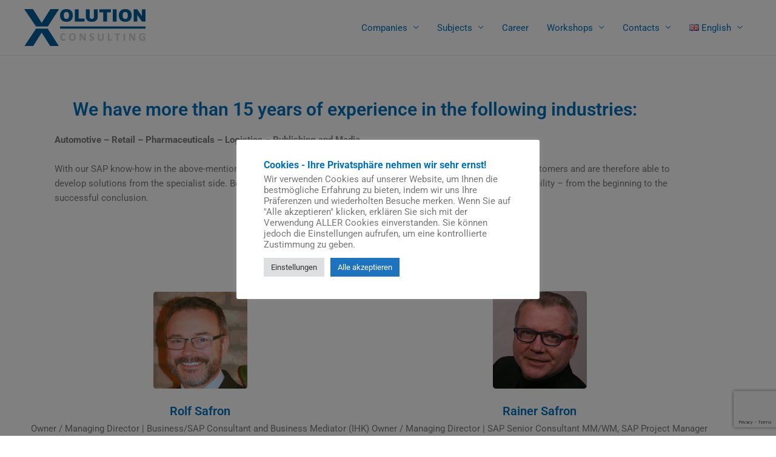

--- FILE ---
content_type: text/html; charset=utf-8
request_url: https://www.google.com/recaptcha/api2/anchor?ar=1&k=6LeJmNUbAAAAALhI01kHJ4fvBNjIQVCt6bAIwjKQ&co=aHR0cHM6Ly94b2xjb24uY29tOjQ0Mw..&hl=en&v=PoyoqOPhxBO7pBk68S4YbpHZ&size=invisible&anchor-ms=20000&execute-ms=30000&cb=d8s0yjzcp18v
body_size: 48847
content:
<!DOCTYPE HTML><html dir="ltr" lang="en"><head><meta http-equiv="Content-Type" content="text/html; charset=UTF-8">
<meta http-equiv="X-UA-Compatible" content="IE=edge">
<title>reCAPTCHA</title>
<style type="text/css">
/* cyrillic-ext */
@font-face {
  font-family: 'Roboto';
  font-style: normal;
  font-weight: 400;
  font-stretch: 100%;
  src: url(//fonts.gstatic.com/s/roboto/v48/KFO7CnqEu92Fr1ME7kSn66aGLdTylUAMa3GUBHMdazTgWw.woff2) format('woff2');
  unicode-range: U+0460-052F, U+1C80-1C8A, U+20B4, U+2DE0-2DFF, U+A640-A69F, U+FE2E-FE2F;
}
/* cyrillic */
@font-face {
  font-family: 'Roboto';
  font-style: normal;
  font-weight: 400;
  font-stretch: 100%;
  src: url(//fonts.gstatic.com/s/roboto/v48/KFO7CnqEu92Fr1ME7kSn66aGLdTylUAMa3iUBHMdazTgWw.woff2) format('woff2');
  unicode-range: U+0301, U+0400-045F, U+0490-0491, U+04B0-04B1, U+2116;
}
/* greek-ext */
@font-face {
  font-family: 'Roboto';
  font-style: normal;
  font-weight: 400;
  font-stretch: 100%;
  src: url(//fonts.gstatic.com/s/roboto/v48/KFO7CnqEu92Fr1ME7kSn66aGLdTylUAMa3CUBHMdazTgWw.woff2) format('woff2');
  unicode-range: U+1F00-1FFF;
}
/* greek */
@font-face {
  font-family: 'Roboto';
  font-style: normal;
  font-weight: 400;
  font-stretch: 100%;
  src: url(//fonts.gstatic.com/s/roboto/v48/KFO7CnqEu92Fr1ME7kSn66aGLdTylUAMa3-UBHMdazTgWw.woff2) format('woff2');
  unicode-range: U+0370-0377, U+037A-037F, U+0384-038A, U+038C, U+038E-03A1, U+03A3-03FF;
}
/* math */
@font-face {
  font-family: 'Roboto';
  font-style: normal;
  font-weight: 400;
  font-stretch: 100%;
  src: url(//fonts.gstatic.com/s/roboto/v48/KFO7CnqEu92Fr1ME7kSn66aGLdTylUAMawCUBHMdazTgWw.woff2) format('woff2');
  unicode-range: U+0302-0303, U+0305, U+0307-0308, U+0310, U+0312, U+0315, U+031A, U+0326-0327, U+032C, U+032F-0330, U+0332-0333, U+0338, U+033A, U+0346, U+034D, U+0391-03A1, U+03A3-03A9, U+03B1-03C9, U+03D1, U+03D5-03D6, U+03F0-03F1, U+03F4-03F5, U+2016-2017, U+2034-2038, U+203C, U+2040, U+2043, U+2047, U+2050, U+2057, U+205F, U+2070-2071, U+2074-208E, U+2090-209C, U+20D0-20DC, U+20E1, U+20E5-20EF, U+2100-2112, U+2114-2115, U+2117-2121, U+2123-214F, U+2190, U+2192, U+2194-21AE, U+21B0-21E5, U+21F1-21F2, U+21F4-2211, U+2213-2214, U+2216-22FF, U+2308-230B, U+2310, U+2319, U+231C-2321, U+2336-237A, U+237C, U+2395, U+239B-23B7, U+23D0, U+23DC-23E1, U+2474-2475, U+25AF, U+25B3, U+25B7, U+25BD, U+25C1, U+25CA, U+25CC, U+25FB, U+266D-266F, U+27C0-27FF, U+2900-2AFF, U+2B0E-2B11, U+2B30-2B4C, U+2BFE, U+3030, U+FF5B, U+FF5D, U+1D400-1D7FF, U+1EE00-1EEFF;
}
/* symbols */
@font-face {
  font-family: 'Roboto';
  font-style: normal;
  font-weight: 400;
  font-stretch: 100%;
  src: url(//fonts.gstatic.com/s/roboto/v48/KFO7CnqEu92Fr1ME7kSn66aGLdTylUAMaxKUBHMdazTgWw.woff2) format('woff2');
  unicode-range: U+0001-000C, U+000E-001F, U+007F-009F, U+20DD-20E0, U+20E2-20E4, U+2150-218F, U+2190, U+2192, U+2194-2199, U+21AF, U+21E6-21F0, U+21F3, U+2218-2219, U+2299, U+22C4-22C6, U+2300-243F, U+2440-244A, U+2460-24FF, U+25A0-27BF, U+2800-28FF, U+2921-2922, U+2981, U+29BF, U+29EB, U+2B00-2BFF, U+4DC0-4DFF, U+FFF9-FFFB, U+10140-1018E, U+10190-1019C, U+101A0, U+101D0-101FD, U+102E0-102FB, U+10E60-10E7E, U+1D2C0-1D2D3, U+1D2E0-1D37F, U+1F000-1F0FF, U+1F100-1F1AD, U+1F1E6-1F1FF, U+1F30D-1F30F, U+1F315, U+1F31C, U+1F31E, U+1F320-1F32C, U+1F336, U+1F378, U+1F37D, U+1F382, U+1F393-1F39F, U+1F3A7-1F3A8, U+1F3AC-1F3AF, U+1F3C2, U+1F3C4-1F3C6, U+1F3CA-1F3CE, U+1F3D4-1F3E0, U+1F3ED, U+1F3F1-1F3F3, U+1F3F5-1F3F7, U+1F408, U+1F415, U+1F41F, U+1F426, U+1F43F, U+1F441-1F442, U+1F444, U+1F446-1F449, U+1F44C-1F44E, U+1F453, U+1F46A, U+1F47D, U+1F4A3, U+1F4B0, U+1F4B3, U+1F4B9, U+1F4BB, U+1F4BF, U+1F4C8-1F4CB, U+1F4D6, U+1F4DA, U+1F4DF, U+1F4E3-1F4E6, U+1F4EA-1F4ED, U+1F4F7, U+1F4F9-1F4FB, U+1F4FD-1F4FE, U+1F503, U+1F507-1F50B, U+1F50D, U+1F512-1F513, U+1F53E-1F54A, U+1F54F-1F5FA, U+1F610, U+1F650-1F67F, U+1F687, U+1F68D, U+1F691, U+1F694, U+1F698, U+1F6AD, U+1F6B2, U+1F6B9-1F6BA, U+1F6BC, U+1F6C6-1F6CF, U+1F6D3-1F6D7, U+1F6E0-1F6EA, U+1F6F0-1F6F3, U+1F6F7-1F6FC, U+1F700-1F7FF, U+1F800-1F80B, U+1F810-1F847, U+1F850-1F859, U+1F860-1F887, U+1F890-1F8AD, U+1F8B0-1F8BB, U+1F8C0-1F8C1, U+1F900-1F90B, U+1F93B, U+1F946, U+1F984, U+1F996, U+1F9E9, U+1FA00-1FA6F, U+1FA70-1FA7C, U+1FA80-1FA89, U+1FA8F-1FAC6, U+1FACE-1FADC, U+1FADF-1FAE9, U+1FAF0-1FAF8, U+1FB00-1FBFF;
}
/* vietnamese */
@font-face {
  font-family: 'Roboto';
  font-style: normal;
  font-weight: 400;
  font-stretch: 100%;
  src: url(//fonts.gstatic.com/s/roboto/v48/KFO7CnqEu92Fr1ME7kSn66aGLdTylUAMa3OUBHMdazTgWw.woff2) format('woff2');
  unicode-range: U+0102-0103, U+0110-0111, U+0128-0129, U+0168-0169, U+01A0-01A1, U+01AF-01B0, U+0300-0301, U+0303-0304, U+0308-0309, U+0323, U+0329, U+1EA0-1EF9, U+20AB;
}
/* latin-ext */
@font-face {
  font-family: 'Roboto';
  font-style: normal;
  font-weight: 400;
  font-stretch: 100%;
  src: url(//fonts.gstatic.com/s/roboto/v48/KFO7CnqEu92Fr1ME7kSn66aGLdTylUAMa3KUBHMdazTgWw.woff2) format('woff2');
  unicode-range: U+0100-02BA, U+02BD-02C5, U+02C7-02CC, U+02CE-02D7, U+02DD-02FF, U+0304, U+0308, U+0329, U+1D00-1DBF, U+1E00-1E9F, U+1EF2-1EFF, U+2020, U+20A0-20AB, U+20AD-20C0, U+2113, U+2C60-2C7F, U+A720-A7FF;
}
/* latin */
@font-face {
  font-family: 'Roboto';
  font-style: normal;
  font-weight: 400;
  font-stretch: 100%;
  src: url(//fonts.gstatic.com/s/roboto/v48/KFO7CnqEu92Fr1ME7kSn66aGLdTylUAMa3yUBHMdazQ.woff2) format('woff2');
  unicode-range: U+0000-00FF, U+0131, U+0152-0153, U+02BB-02BC, U+02C6, U+02DA, U+02DC, U+0304, U+0308, U+0329, U+2000-206F, U+20AC, U+2122, U+2191, U+2193, U+2212, U+2215, U+FEFF, U+FFFD;
}
/* cyrillic-ext */
@font-face {
  font-family: 'Roboto';
  font-style: normal;
  font-weight: 500;
  font-stretch: 100%;
  src: url(//fonts.gstatic.com/s/roboto/v48/KFO7CnqEu92Fr1ME7kSn66aGLdTylUAMa3GUBHMdazTgWw.woff2) format('woff2');
  unicode-range: U+0460-052F, U+1C80-1C8A, U+20B4, U+2DE0-2DFF, U+A640-A69F, U+FE2E-FE2F;
}
/* cyrillic */
@font-face {
  font-family: 'Roboto';
  font-style: normal;
  font-weight: 500;
  font-stretch: 100%;
  src: url(//fonts.gstatic.com/s/roboto/v48/KFO7CnqEu92Fr1ME7kSn66aGLdTylUAMa3iUBHMdazTgWw.woff2) format('woff2');
  unicode-range: U+0301, U+0400-045F, U+0490-0491, U+04B0-04B1, U+2116;
}
/* greek-ext */
@font-face {
  font-family: 'Roboto';
  font-style: normal;
  font-weight: 500;
  font-stretch: 100%;
  src: url(//fonts.gstatic.com/s/roboto/v48/KFO7CnqEu92Fr1ME7kSn66aGLdTylUAMa3CUBHMdazTgWw.woff2) format('woff2');
  unicode-range: U+1F00-1FFF;
}
/* greek */
@font-face {
  font-family: 'Roboto';
  font-style: normal;
  font-weight: 500;
  font-stretch: 100%;
  src: url(//fonts.gstatic.com/s/roboto/v48/KFO7CnqEu92Fr1ME7kSn66aGLdTylUAMa3-UBHMdazTgWw.woff2) format('woff2');
  unicode-range: U+0370-0377, U+037A-037F, U+0384-038A, U+038C, U+038E-03A1, U+03A3-03FF;
}
/* math */
@font-face {
  font-family: 'Roboto';
  font-style: normal;
  font-weight: 500;
  font-stretch: 100%;
  src: url(//fonts.gstatic.com/s/roboto/v48/KFO7CnqEu92Fr1ME7kSn66aGLdTylUAMawCUBHMdazTgWw.woff2) format('woff2');
  unicode-range: U+0302-0303, U+0305, U+0307-0308, U+0310, U+0312, U+0315, U+031A, U+0326-0327, U+032C, U+032F-0330, U+0332-0333, U+0338, U+033A, U+0346, U+034D, U+0391-03A1, U+03A3-03A9, U+03B1-03C9, U+03D1, U+03D5-03D6, U+03F0-03F1, U+03F4-03F5, U+2016-2017, U+2034-2038, U+203C, U+2040, U+2043, U+2047, U+2050, U+2057, U+205F, U+2070-2071, U+2074-208E, U+2090-209C, U+20D0-20DC, U+20E1, U+20E5-20EF, U+2100-2112, U+2114-2115, U+2117-2121, U+2123-214F, U+2190, U+2192, U+2194-21AE, U+21B0-21E5, U+21F1-21F2, U+21F4-2211, U+2213-2214, U+2216-22FF, U+2308-230B, U+2310, U+2319, U+231C-2321, U+2336-237A, U+237C, U+2395, U+239B-23B7, U+23D0, U+23DC-23E1, U+2474-2475, U+25AF, U+25B3, U+25B7, U+25BD, U+25C1, U+25CA, U+25CC, U+25FB, U+266D-266F, U+27C0-27FF, U+2900-2AFF, U+2B0E-2B11, U+2B30-2B4C, U+2BFE, U+3030, U+FF5B, U+FF5D, U+1D400-1D7FF, U+1EE00-1EEFF;
}
/* symbols */
@font-face {
  font-family: 'Roboto';
  font-style: normal;
  font-weight: 500;
  font-stretch: 100%;
  src: url(//fonts.gstatic.com/s/roboto/v48/KFO7CnqEu92Fr1ME7kSn66aGLdTylUAMaxKUBHMdazTgWw.woff2) format('woff2');
  unicode-range: U+0001-000C, U+000E-001F, U+007F-009F, U+20DD-20E0, U+20E2-20E4, U+2150-218F, U+2190, U+2192, U+2194-2199, U+21AF, U+21E6-21F0, U+21F3, U+2218-2219, U+2299, U+22C4-22C6, U+2300-243F, U+2440-244A, U+2460-24FF, U+25A0-27BF, U+2800-28FF, U+2921-2922, U+2981, U+29BF, U+29EB, U+2B00-2BFF, U+4DC0-4DFF, U+FFF9-FFFB, U+10140-1018E, U+10190-1019C, U+101A0, U+101D0-101FD, U+102E0-102FB, U+10E60-10E7E, U+1D2C0-1D2D3, U+1D2E0-1D37F, U+1F000-1F0FF, U+1F100-1F1AD, U+1F1E6-1F1FF, U+1F30D-1F30F, U+1F315, U+1F31C, U+1F31E, U+1F320-1F32C, U+1F336, U+1F378, U+1F37D, U+1F382, U+1F393-1F39F, U+1F3A7-1F3A8, U+1F3AC-1F3AF, U+1F3C2, U+1F3C4-1F3C6, U+1F3CA-1F3CE, U+1F3D4-1F3E0, U+1F3ED, U+1F3F1-1F3F3, U+1F3F5-1F3F7, U+1F408, U+1F415, U+1F41F, U+1F426, U+1F43F, U+1F441-1F442, U+1F444, U+1F446-1F449, U+1F44C-1F44E, U+1F453, U+1F46A, U+1F47D, U+1F4A3, U+1F4B0, U+1F4B3, U+1F4B9, U+1F4BB, U+1F4BF, U+1F4C8-1F4CB, U+1F4D6, U+1F4DA, U+1F4DF, U+1F4E3-1F4E6, U+1F4EA-1F4ED, U+1F4F7, U+1F4F9-1F4FB, U+1F4FD-1F4FE, U+1F503, U+1F507-1F50B, U+1F50D, U+1F512-1F513, U+1F53E-1F54A, U+1F54F-1F5FA, U+1F610, U+1F650-1F67F, U+1F687, U+1F68D, U+1F691, U+1F694, U+1F698, U+1F6AD, U+1F6B2, U+1F6B9-1F6BA, U+1F6BC, U+1F6C6-1F6CF, U+1F6D3-1F6D7, U+1F6E0-1F6EA, U+1F6F0-1F6F3, U+1F6F7-1F6FC, U+1F700-1F7FF, U+1F800-1F80B, U+1F810-1F847, U+1F850-1F859, U+1F860-1F887, U+1F890-1F8AD, U+1F8B0-1F8BB, U+1F8C0-1F8C1, U+1F900-1F90B, U+1F93B, U+1F946, U+1F984, U+1F996, U+1F9E9, U+1FA00-1FA6F, U+1FA70-1FA7C, U+1FA80-1FA89, U+1FA8F-1FAC6, U+1FACE-1FADC, U+1FADF-1FAE9, U+1FAF0-1FAF8, U+1FB00-1FBFF;
}
/* vietnamese */
@font-face {
  font-family: 'Roboto';
  font-style: normal;
  font-weight: 500;
  font-stretch: 100%;
  src: url(//fonts.gstatic.com/s/roboto/v48/KFO7CnqEu92Fr1ME7kSn66aGLdTylUAMa3OUBHMdazTgWw.woff2) format('woff2');
  unicode-range: U+0102-0103, U+0110-0111, U+0128-0129, U+0168-0169, U+01A0-01A1, U+01AF-01B0, U+0300-0301, U+0303-0304, U+0308-0309, U+0323, U+0329, U+1EA0-1EF9, U+20AB;
}
/* latin-ext */
@font-face {
  font-family: 'Roboto';
  font-style: normal;
  font-weight: 500;
  font-stretch: 100%;
  src: url(//fonts.gstatic.com/s/roboto/v48/KFO7CnqEu92Fr1ME7kSn66aGLdTylUAMa3KUBHMdazTgWw.woff2) format('woff2');
  unicode-range: U+0100-02BA, U+02BD-02C5, U+02C7-02CC, U+02CE-02D7, U+02DD-02FF, U+0304, U+0308, U+0329, U+1D00-1DBF, U+1E00-1E9F, U+1EF2-1EFF, U+2020, U+20A0-20AB, U+20AD-20C0, U+2113, U+2C60-2C7F, U+A720-A7FF;
}
/* latin */
@font-face {
  font-family: 'Roboto';
  font-style: normal;
  font-weight: 500;
  font-stretch: 100%;
  src: url(//fonts.gstatic.com/s/roboto/v48/KFO7CnqEu92Fr1ME7kSn66aGLdTylUAMa3yUBHMdazQ.woff2) format('woff2');
  unicode-range: U+0000-00FF, U+0131, U+0152-0153, U+02BB-02BC, U+02C6, U+02DA, U+02DC, U+0304, U+0308, U+0329, U+2000-206F, U+20AC, U+2122, U+2191, U+2193, U+2212, U+2215, U+FEFF, U+FFFD;
}
/* cyrillic-ext */
@font-face {
  font-family: 'Roboto';
  font-style: normal;
  font-weight: 900;
  font-stretch: 100%;
  src: url(//fonts.gstatic.com/s/roboto/v48/KFO7CnqEu92Fr1ME7kSn66aGLdTylUAMa3GUBHMdazTgWw.woff2) format('woff2');
  unicode-range: U+0460-052F, U+1C80-1C8A, U+20B4, U+2DE0-2DFF, U+A640-A69F, U+FE2E-FE2F;
}
/* cyrillic */
@font-face {
  font-family: 'Roboto';
  font-style: normal;
  font-weight: 900;
  font-stretch: 100%;
  src: url(//fonts.gstatic.com/s/roboto/v48/KFO7CnqEu92Fr1ME7kSn66aGLdTylUAMa3iUBHMdazTgWw.woff2) format('woff2');
  unicode-range: U+0301, U+0400-045F, U+0490-0491, U+04B0-04B1, U+2116;
}
/* greek-ext */
@font-face {
  font-family: 'Roboto';
  font-style: normal;
  font-weight: 900;
  font-stretch: 100%;
  src: url(//fonts.gstatic.com/s/roboto/v48/KFO7CnqEu92Fr1ME7kSn66aGLdTylUAMa3CUBHMdazTgWw.woff2) format('woff2');
  unicode-range: U+1F00-1FFF;
}
/* greek */
@font-face {
  font-family: 'Roboto';
  font-style: normal;
  font-weight: 900;
  font-stretch: 100%;
  src: url(//fonts.gstatic.com/s/roboto/v48/KFO7CnqEu92Fr1ME7kSn66aGLdTylUAMa3-UBHMdazTgWw.woff2) format('woff2');
  unicode-range: U+0370-0377, U+037A-037F, U+0384-038A, U+038C, U+038E-03A1, U+03A3-03FF;
}
/* math */
@font-face {
  font-family: 'Roboto';
  font-style: normal;
  font-weight: 900;
  font-stretch: 100%;
  src: url(//fonts.gstatic.com/s/roboto/v48/KFO7CnqEu92Fr1ME7kSn66aGLdTylUAMawCUBHMdazTgWw.woff2) format('woff2');
  unicode-range: U+0302-0303, U+0305, U+0307-0308, U+0310, U+0312, U+0315, U+031A, U+0326-0327, U+032C, U+032F-0330, U+0332-0333, U+0338, U+033A, U+0346, U+034D, U+0391-03A1, U+03A3-03A9, U+03B1-03C9, U+03D1, U+03D5-03D6, U+03F0-03F1, U+03F4-03F5, U+2016-2017, U+2034-2038, U+203C, U+2040, U+2043, U+2047, U+2050, U+2057, U+205F, U+2070-2071, U+2074-208E, U+2090-209C, U+20D0-20DC, U+20E1, U+20E5-20EF, U+2100-2112, U+2114-2115, U+2117-2121, U+2123-214F, U+2190, U+2192, U+2194-21AE, U+21B0-21E5, U+21F1-21F2, U+21F4-2211, U+2213-2214, U+2216-22FF, U+2308-230B, U+2310, U+2319, U+231C-2321, U+2336-237A, U+237C, U+2395, U+239B-23B7, U+23D0, U+23DC-23E1, U+2474-2475, U+25AF, U+25B3, U+25B7, U+25BD, U+25C1, U+25CA, U+25CC, U+25FB, U+266D-266F, U+27C0-27FF, U+2900-2AFF, U+2B0E-2B11, U+2B30-2B4C, U+2BFE, U+3030, U+FF5B, U+FF5D, U+1D400-1D7FF, U+1EE00-1EEFF;
}
/* symbols */
@font-face {
  font-family: 'Roboto';
  font-style: normal;
  font-weight: 900;
  font-stretch: 100%;
  src: url(//fonts.gstatic.com/s/roboto/v48/KFO7CnqEu92Fr1ME7kSn66aGLdTylUAMaxKUBHMdazTgWw.woff2) format('woff2');
  unicode-range: U+0001-000C, U+000E-001F, U+007F-009F, U+20DD-20E0, U+20E2-20E4, U+2150-218F, U+2190, U+2192, U+2194-2199, U+21AF, U+21E6-21F0, U+21F3, U+2218-2219, U+2299, U+22C4-22C6, U+2300-243F, U+2440-244A, U+2460-24FF, U+25A0-27BF, U+2800-28FF, U+2921-2922, U+2981, U+29BF, U+29EB, U+2B00-2BFF, U+4DC0-4DFF, U+FFF9-FFFB, U+10140-1018E, U+10190-1019C, U+101A0, U+101D0-101FD, U+102E0-102FB, U+10E60-10E7E, U+1D2C0-1D2D3, U+1D2E0-1D37F, U+1F000-1F0FF, U+1F100-1F1AD, U+1F1E6-1F1FF, U+1F30D-1F30F, U+1F315, U+1F31C, U+1F31E, U+1F320-1F32C, U+1F336, U+1F378, U+1F37D, U+1F382, U+1F393-1F39F, U+1F3A7-1F3A8, U+1F3AC-1F3AF, U+1F3C2, U+1F3C4-1F3C6, U+1F3CA-1F3CE, U+1F3D4-1F3E0, U+1F3ED, U+1F3F1-1F3F3, U+1F3F5-1F3F7, U+1F408, U+1F415, U+1F41F, U+1F426, U+1F43F, U+1F441-1F442, U+1F444, U+1F446-1F449, U+1F44C-1F44E, U+1F453, U+1F46A, U+1F47D, U+1F4A3, U+1F4B0, U+1F4B3, U+1F4B9, U+1F4BB, U+1F4BF, U+1F4C8-1F4CB, U+1F4D6, U+1F4DA, U+1F4DF, U+1F4E3-1F4E6, U+1F4EA-1F4ED, U+1F4F7, U+1F4F9-1F4FB, U+1F4FD-1F4FE, U+1F503, U+1F507-1F50B, U+1F50D, U+1F512-1F513, U+1F53E-1F54A, U+1F54F-1F5FA, U+1F610, U+1F650-1F67F, U+1F687, U+1F68D, U+1F691, U+1F694, U+1F698, U+1F6AD, U+1F6B2, U+1F6B9-1F6BA, U+1F6BC, U+1F6C6-1F6CF, U+1F6D3-1F6D7, U+1F6E0-1F6EA, U+1F6F0-1F6F3, U+1F6F7-1F6FC, U+1F700-1F7FF, U+1F800-1F80B, U+1F810-1F847, U+1F850-1F859, U+1F860-1F887, U+1F890-1F8AD, U+1F8B0-1F8BB, U+1F8C0-1F8C1, U+1F900-1F90B, U+1F93B, U+1F946, U+1F984, U+1F996, U+1F9E9, U+1FA00-1FA6F, U+1FA70-1FA7C, U+1FA80-1FA89, U+1FA8F-1FAC6, U+1FACE-1FADC, U+1FADF-1FAE9, U+1FAF0-1FAF8, U+1FB00-1FBFF;
}
/* vietnamese */
@font-face {
  font-family: 'Roboto';
  font-style: normal;
  font-weight: 900;
  font-stretch: 100%;
  src: url(//fonts.gstatic.com/s/roboto/v48/KFO7CnqEu92Fr1ME7kSn66aGLdTylUAMa3OUBHMdazTgWw.woff2) format('woff2');
  unicode-range: U+0102-0103, U+0110-0111, U+0128-0129, U+0168-0169, U+01A0-01A1, U+01AF-01B0, U+0300-0301, U+0303-0304, U+0308-0309, U+0323, U+0329, U+1EA0-1EF9, U+20AB;
}
/* latin-ext */
@font-face {
  font-family: 'Roboto';
  font-style: normal;
  font-weight: 900;
  font-stretch: 100%;
  src: url(//fonts.gstatic.com/s/roboto/v48/KFO7CnqEu92Fr1ME7kSn66aGLdTylUAMa3KUBHMdazTgWw.woff2) format('woff2');
  unicode-range: U+0100-02BA, U+02BD-02C5, U+02C7-02CC, U+02CE-02D7, U+02DD-02FF, U+0304, U+0308, U+0329, U+1D00-1DBF, U+1E00-1E9F, U+1EF2-1EFF, U+2020, U+20A0-20AB, U+20AD-20C0, U+2113, U+2C60-2C7F, U+A720-A7FF;
}
/* latin */
@font-face {
  font-family: 'Roboto';
  font-style: normal;
  font-weight: 900;
  font-stretch: 100%;
  src: url(//fonts.gstatic.com/s/roboto/v48/KFO7CnqEu92Fr1ME7kSn66aGLdTylUAMa3yUBHMdazQ.woff2) format('woff2');
  unicode-range: U+0000-00FF, U+0131, U+0152-0153, U+02BB-02BC, U+02C6, U+02DA, U+02DC, U+0304, U+0308, U+0329, U+2000-206F, U+20AC, U+2122, U+2191, U+2193, U+2212, U+2215, U+FEFF, U+FFFD;
}

</style>
<link rel="stylesheet" type="text/css" href="https://www.gstatic.com/recaptcha/releases/PoyoqOPhxBO7pBk68S4YbpHZ/styles__ltr.css">
<script nonce="UDhoyDxzvxdjBg1fOMn04w" type="text/javascript">window['__recaptcha_api'] = 'https://www.google.com/recaptcha/api2/';</script>
<script type="text/javascript" src="https://www.gstatic.com/recaptcha/releases/PoyoqOPhxBO7pBk68S4YbpHZ/recaptcha__en.js" nonce="UDhoyDxzvxdjBg1fOMn04w">
      
    </script></head>
<body><div id="rc-anchor-alert" class="rc-anchor-alert"></div>
<input type="hidden" id="recaptcha-token" value="[base64]">
<script type="text/javascript" nonce="UDhoyDxzvxdjBg1fOMn04w">
      recaptcha.anchor.Main.init("[\x22ainput\x22,[\x22bgdata\x22,\x22\x22,\[base64]/[base64]/[base64]/KE4oMTI0LHYsdi5HKSxMWihsLHYpKTpOKDEyNCx2LGwpLFYpLHYpLFQpKSxGKDE3MSx2KX0scjc9ZnVuY3Rpb24obCl7cmV0dXJuIGx9LEM9ZnVuY3Rpb24obCxWLHYpe04odixsLFYpLFZbYWtdPTI3OTZ9LG49ZnVuY3Rpb24obCxWKXtWLlg9KChWLlg/[base64]/[base64]/[base64]/[base64]/[base64]/[base64]/[base64]/[base64]/[base64]/[base64]/[base64]\\u003d\x22,\[base64]\\u003d\\u003d\x22,\[base64]/wq92wqPCs8KlMSzCvcKJwptBwqsFw6rChHs8w6sRXhUsw5LCuHk3L2s/w6HDk249e0fDscOCVxbDjsOOwpAYw59bYMO1Wi1ZbsO3N0dzw4hCwqQiw5rDscO0wpIcJztWwotUK8OGwqDCtn1uchpQw6QoI2rCuMKfwpVawqQ6wo/Do8K+w7UbwopNwqLDqMKew7HCllvDo8KrUQV1DmBFwpZQwpxCQ8ODw57DjEUMCzjDhsKFwppDwqwgTsKYw7tjQXDCgw1fwqkzwp7Coi/DhisEw7nDv3nClxXCucOQw5QaKQknw7N9OcKYf8KZw6PCuVDCoxnCrSHDjsO8w6nDj8KKdsOgC8Ovw6pKwoMGGV5Je8OKNcOJwosddHp8PmghesKlD3dkXSzDo8KTwo0AwroaBRvDosOadMO6IMK5w6rDiMKrDCRKw4DCqwdlwrlfA8KjQMKwwo/[base64]/Mn0AGcO4I8KLHj7Dkw3CmhYGw5LCnHB1w7HDiQ5Ww7HDlBoeRQY5NkbCksKUPCtpfsKzfhQOwqxWMSIffE1xKnsmw6fDlcKdwprDpVTDrxpjwp4rw4jCq27ChcObw6o4KDAcKsOTw5vDjHdBw4PCu8KmYk/DisOFNcKWwqcCwrHDvGoLZysmLlPCiUxHNsONwoMvw7howoxZwqrCrMOLw4x2SF0cNcK+w4JxccKaccOxDgbDtnU8w43ClVTDlMKrWmDDhcO5wo7CpWAhwprCt8KnT8OywpvDglAIJSHCoMKFw6/CrcKqNiR9eRoNR8K3wrjCkMKcw6LCk3TDrDXDisKhw73DpVhRUcKsa8OaVE9fcsOBwrgywrk/UnnDg8OQVjJ0AMKmwrDCoBh/w7lbGmEzeXTCrGzCtcKgwpHDgsOCJSTDs8KCw43DgsKZHA0VBG/CjcOnV0TCoiEZwpFMw6xaPF/DlMOGw6x0H0FJCMKbw65BF8K3w55RLURQLw7ChnwEVcOXwptXwpbDvnfCg8OlwrNMYMKDUV5ZI2wSwqfCs8OzBsKbw4HDrhJ5bjfCokcOwrVewq/CtV1reC1Hwr3Chx4aUFIeHMO3DcOgwo1qw7jDrjDDiFBVw53DrB0Sw6HCmCoLNcOywpF8w57DhsOQw7TCv8K6A8OCw7/Dp08fw7N9w7hZLcKCGcK1wpgSYMOvw58Twoo7Y8KQw6AQLwfDpcOOwr0Pw7QHb8KrCsOHwrLCscO2ZyVCRAHCqFPCkR7DpMKLbsO9wrzCmsO3ISZeMBDClyomLhJGIcODwogZwpwBZ1UVA8OKwq8We8OcwqEzSsOIw7EPw4/CoRnCoBpSHcKJwo3CvcKtwpfDvMOpw7HDh8Kiw7LCqsK2w6pOw6NDAMO+XMKIw4UYw7PDojtrAmcsBsOJJRdwTcKjERnDhT9/XHoEwrvCs8OYwq/CmMKVYMO3RMKue2JMw6p5wqnDm108esKcZVzDhCjCv8KsPV3Dv8KKKMKOTQBCbMOeI8OVZVnDmSs/[base64]/DjFU/[base64]/CosKmw7kMwodQEAFBw7nCqcKpw6TDhsKYw6bCpi4JJsOJEifDkCRWw6nCp8OtdMOSwpHDqQbDp8KfwopTO8KDwoXDhMOLRRo+RcKEw4XCvFE7T2lCw6nDocKUw6Y9eR7CkcK/[base64]/DlweBT8sw7xtdy/Crk5JK1ZvBMKBfAvCmcOkwp/[base64]/CpMKsBnHClGMDfMODCsOEKMKAaMOcwpFWwp3CjB4SekPChWLDulfCu2MMecKJw55MIcOWP1xVw43CusKIZnsWQcOjCsOewpTChi7Dlxs3CiAhwrfChWPDg0DDu1xmAxduw6rCqHHDs8O8w7I/w45nQ0Mpw6k4KD55OMOIwo4iw60gwrBowqbCpsOIw47DrjnCozvDrMK5N1lbQFTCoMO+wpnCsWbDsyV+UAjDt8KoZcOiw5M/ZcKiw4zCs8KfCMK3bcOCwrcow5hJw4lpwoXChGHCtHk/SMOVw717w4MXMF98woI+wonDk8Kuw7fDrWBcZMKew6XCinMJwr7DvcOwEcO/[base64]/wpnDpgHCtsKfw6TDpkk3UlZqD8Kcwo8pFcKGwoLDmcK4woXDsgYlwpJRYUdWNcOcw4jCikAyesKNwoPCiV9tOGzCkHQ2V8OlE8KAUhrDosOCR8K7wo42wpbDkxvDpyd0FVxLC3nDi8O+TkfDm8KyX8KhcHUYM8KVw4QyWcKYw4EbwqDCvDXDmsKvQ03Cjj/[base64]/CvcOzw4nDhcKePivCv8O+aMKZwp3Doh3DjMK/asKXHUR/SjwjL8Kpw7TCrE/ChcOUDsOyw6TCrQPCicO6wpc5woQxwqhKCcKxN3/DosO2w5fDksKZw75YwqoVCy3DtGREbMKUwrDCn0PCn8OfVcOSQcK3w7tAw6XDkTnDmndibsKjHMODERMsPsKcUsKlwoUBG8KOU3jDp8OAw4bDhMKWNmzDsGJTRMKFcgTDm8KSw6tfw4ZzFRs/a8KCPMKdw5/CrcOuw4PCs8OywovDknnDqMK/wqJXMjrCj23CmMK1b8KMw5nClV5kw7PDvhYMwrXDvV3DmAU5WcOowo0Zw7Jzw7bCkcOOw7zCvl5/XyDDiMOGSkxQdsKrw5I5HUHCicOdwqLCgjlKw7cUQ0IRwrIqw6DCu8KkwqkZwpbCo8OnwrFJwqgWw7ZnB1vDrQhNLgBPw64MRX1eXsK1wqXDmFRwLlc1wqvDisKrHx4iMnMrwp7DkcKLw4TCg8O6wohVw4/Dg8ONw410a8KFw5HDrMKIwqjCjQ1mw4bCnsOeV8OKFcKhw7DDo8OyXsOvShIJGBXDtgIow4o4worDoWPDu3HClcOKw5TDrg/Dh8OJainDnzlgwrQNG8OIJlrDlRjCiExQA8O2UmXCnkoqwpPCg1gLwoLCklDDtQhqwqhRLTg/w4BHwr9+fT/[base64]/[base64]/OHMzwoLCnlFQbMOOw7xIw6pRw797RcOyw7rDvsKPw7Icd8KyLWfCjAvCsMOHwqDDhnfCoVTDs8KBwrfCpBHDtAnDsinDlMKUwpjCrcOLJsKdw5kCYMOQYMK/R8OiJcKhwp00w7QRw6TDssKYwqZbLsKow6PDnjtXYsKIw5s+wogtwoI7w4hgQsKnDMO7Q8ORKBI4Qh59PArDowXDkcKlVcONwot0RionA8OEwqvDoh7Dr0dTIsKfw6rCg8Oxw7PDn8KpLMOqw7/DvQfCgcK7wqDDsGdSFMKAwooxw4Qbwq4XwqMuwrVywphDBlxBEMKlb8Knw4JrScKMwqHDlMK6w6XDucKWGMKsBjXDvMOYcw5CB8OUVxbDgcO6asO5JCRHVcO7Q3BWwqHDpQJ7UsK/w4dxw6XCgMKkw7vCusKSw6fCiCfCq2PChMK5HSBDWwIiw4vCv2/DlU/[base64]/CnGZywpYnScOxBMKKw5rDqzsfwqDCncOLY8Kmwoxyw6dnwqTCpDkLAHnCpT3Dr8KJwrvCv3LDlCkURzR4IcKowqUxw57Dm8Kdw6jDt3XCvVQTw5EWJMKPw7/DscO0w6XCkDRpw4EGE8ONwqHCt8K+LmYCwp0uCMO3WsKmw74IXSXDvmpKw6/DhsKOJmVTb2vCkcOMPcORworDpsKiOcKYw6IbNMO1WT3DtljDqcKOQ8O0wo3DhsKww49gUgFQwrpyLBjDtMOZw5tZCC/DuzfCssKswoFlQWsow47CtyMLwoMiCSLDjMKPw6PCsGlhw7BjwpvCgjjDswd4w4HDhTbCm8KTw70DUMKJwqDDikTCjWHDj8Krwr0qV10Ww5McwrARXsONPMO6woTCgC/CiUfCvMKPSSp1VcK0wpXCucOkwpzDtcK2DB4xaifDgQnDgsK8c3EiW8KNWsOgw5HDnMOWbcKVw5ZVPcKww7xjSMO5w7nDiFolwpXDjsOBfsOZw54awrZWw6/CpcOOUsOIwqR6w7bDocO+BX/DiFNUw7zCtcOeAA/CtD3DosKiWcOrPijDpsKKLcO1AxFUwoRiCsKBV2Y8wos/LzxWwpwRwo5QNMKOHcOrw7BHXkPDlmLCpT83wpDDqMKMwq0MY8KSw7fDtADDrQXCtmVHOsKBw6TDpDPCqMOvYcKJBsK8wrUTwpZXBUx5Mk/[base64]/DmWrCsMKfwoU3wr3Dvz5AQCcXXcObwrQXwqLCtcKjesOpwprCosKbwp/ClsOXNw4lI8OWIsKmdj4oIW3Cg3RewrItd2nCgMKEF8O2DcKNwqYFwrXCuhtRw4fCr8K9ZsO6CBPDisKgwqNafw/CnMKAbkBXwooAUcOBw5lkwpPDmAvCpFfCjBXDo8K1JMKHwpnCsxbDkMKOw6/DgVhYasKAAMK/[base64]/[base64]/CrcOOwo4UQMOfw47CqcOrwpp3MXXDhm9KHVhHKcOULnF+eFvDqMOvZSImXkFhw6PCj8OJwo3CjcOjcF0XO8KOwop7wrkbw57DsMKDOhbDiEV6RcOhXT/Cg8KlLxnDo8OYBcKzw7pJwoPDlg7DuVrCpgbCklPCtmvDncKCOCYmw60rwrMeIsKZNsKUMX4JPDjCmmLDlBvCkyvDuXDDksO0wq9RwoTDvcOvLH/[base64]/DnxJ/Jz8jwqHCmCnDlMK+w5HDpcOLw41fIQrCjcK6w7kyXBvDssOyUg1Kw5NbJ0ZFacO8w4bDlsOUw69kw4ZwHi7Cg1MWPMKnw6weR8KJw7lawoxLb8KMwoALF1Bhw5k9WMKNw7d3w4/DuMKGIVjDisKOWT47w4wUw5hqBgPCs8KMMHPCsyhSFi4aYBAKwq5EWX7DmDDDs8KJI3ZpLMKVFMKMwp1XSxXDglfClH8tw4MySXLDs8O+wrbDmWPDucO6esO6w60dGBlTMzXDviVdw73DisKKBDXDmMKeKhB4LMKDwqLCtcKBwqzDmxzClMKdL2vDgsO/[base64]/[base64]/DrcOzw6wIwprCg8OkYm4Mw4nCtGrCnB3CikgjchAiZDgtwpLCv8Osw7wRw6TCiMKAblrDpcKaRg/CrFfDhy/[base64]/[base64]/DvcO/w79HwpAuDT/CgQ93wow9w5FTJRXCuiUwG8OuFBQwdQjDv8KXw7/CkCDCs8Ozw59gGsKmDMKZwowLw53Dt8KEcMKvw4oRw5E6w4ZYaCHDsXtnwrEPw4oBw6vDt8OlCsODwp/Dkwcaw688W8OvQ0/[base64]/CncKxGyB+w60XwqHDumskZxrDrSdfwromwrs4bhInbMOgw7TCrMKxwrUgw5/Do8KPdQbCr8OewoV1wpHCkG/[base64]/[base64]/Cl8Oaw4/DgMOqOMKwWMKJwr18JsOufMOHTnvCisKew5rDojHDr8OKwq0Ww7vCjcOLwojCv1hfwoHDpsONPcO2R8ONJ8O0WcOcw45Vwr/CpsKdw5zDp8Oiw5LDnMOnS8O+w4k+w4p/CcKxw44vwpvClCQqaW8jwqN2wp90CSd3esOBwpvClsKVw7XCgHDDjgM0M8OHeMODbMO3w73CnsOFWBbDuzBWODTDpMOvPcOtB0IYc8OtNQrDm8OSK8K5wqLCisOObMKdw5TDi0/[base64]/DocO4TWTCncKdw4dqJcKxbsOnwoRjw7xhRcOgw7wGGixtQydWRXHCjMKWDMKuLXPDqsKxMMKrHngPwrLCu8OZS8O+RhXCscOtw70/A8Kbw4lkw7gPehZJN8OLIEjCvQLCksOGXMOQdRnCv8OPwrx6wpM9wrPDscKRwpbDj0spw6gEwpI7U8KNBMO3TSwCKsKuw6bDnil/b17DvMOrc2snJ8KccEE3wq1rVFrDk8OVHsK6QXnDj3zCr1wzP8OPwrsoDw8VHXnDvcKjP3/[base64]/[base64]/Dn8KSw5hMw6orNcKpw75pZ8O+VxLDm8KpIE7DrVjCmlwRZcO9aE/Ck0HCpynCqH7CmXnClkAmZcK2YcKVwqvDvcKtwrjDogvDskzCoRDCm8K6w4QYDx3DsyfDmBTCqcKuIcO4w7Fiwq0GdMKmX29aw7hebXpVwozCh8O6IsKXLhHDqUXDuMOIwojCuXVEw4jDiW/CqAE2KwnDsUUJUD/DjsODIcOYw7wUw70Bw5Fabi99MmvCg8K+w7DCpn5/w6TCrXvDtyvDosKvw4UudHQAD8OMw43Dk8KPH8OIw6pEw64OwptPQcKewp9Mw4g5wp5GGcOTNSZ2A8KDw4ovwqjCt8OWwrojw67DtlPCsT7CusOlOlNZX8O5Q8K8EVsyw50twpZsw5M0wqklwqDCqnfCnMOfKcKMw7JAw4XChMKfWMKjw5nDuiVSSQjDhx/CpsK3HcKoDcO2CSpHw6MTw4/[base64]/DtkPCiMO+wosRw4/DnDMswofDlsO1X8KzbmNBc3kJw444RsKLwqjCkVkZNcOUwoYhw75/T3rCoQByMV1mBzXCjWh6Zz7DhzfDrFpHw5nDo0JXw63CnMOQfkBNwoHCgsK3w7pOw7FBw7F3UsOywpvCqyLDpFLConphw6nDkGDDksKowp0PwpRsb8KUwovCv8OzwrNWw4ELw7jDnwbCnx5VTQbCksOHw73Dh8KYK8OkwrnDpnTDqcO3bMK8C1Qgwo/CicOHJQAxacOBADsJw6gmwo4swrIveMOCJU7Ck8Krw4UEaMOxMgdIw6E9wrvCuhNQXsOHDUzCp8KiNEDCr8O3MhtPwp1iw7k4W8KWw67DosOLO8OdNw87w63DgcO1w70OOsKowo0hw7nDgBp/VsKCdXHDvsOzVVfCkE/[base64]/CkX/CgQrDk2jCiRLDhTdkJMK/MB9WYg90wrJsf8KWw4MkUMKHQx05XEDDqyrCqsKyBSnCsxAfE8K5BW/DrsKHAXjDrMOaV8OHdw4ow7DCvcO3UWrDp8OvS2XCik4Bwrpbw7hIwpQbw55wwroNXljDnlvDp8OLNAcXMR/Cv8KTwpI1O37CtMOmZAjCrDbDlcKJCMK8LcKPP8Oqw6kOwovCpX/CgDTDlR8Zw5jCgMKWcwBCw7NwWMONasKIw55AGsKoE0dTZk9Qwo8INwvCjgzCnMObc0HDh8OgwpnDjMObB2AQw73CrMKJw7HCq0XDuw4KS21ef8KKWsO/K8OkVMKKwrYnwqHCucOTJMKZeiPDmW4bwoE9UMK4wqzDh8Kdw4sAwqBDEl7CsGbCpAbCv3DCuStewo4FJQc7LFVXw5YZcsKTwpLDpG/CksOYLjXDrAbCpgfCnX9aRlo4TRkUw6xwJ8OgdsODw65zdW3Cj8Osw6DDqTnCt8OOaStICDnDjcK6wrY3w7AWwqTDsGlgb8K8L8K1NFLCokdtwrjDusOrw4IbwrlLJ8O5w7IYwpYsw4Q5EsOsw7XDn8O6NsOVWzzDlABqwq3CmS/Dr8KJwrQuHsKPw6jCugw2L2zDridGCE/[base64]/Ds8OPGQVHw7oTUkVBRcOdUcKFGnjDn2o5QE/Cu3BEw4RNOmXDusOLJMOjwpHDjGnCjMO1w6jCvcKoMCI7wqHCucKtwqVjwp5xB8KQNcOYUMOhw6hew67DplnCm8OvAhjCmTLCp8KlSBjDn8Oxb8Kgw43Cq8OMwqA3wq10MW/[base64]/ClsOOSsKSJMOzUmgJwp4iw7R1O1HCpHTCoF/[base64]/CvTnDvGA3CcOfwq4Nw5vChhFiw651YMKqw7vCgMKVCCTCv0FYwpnDqnpgwrZaZVnDpQPCpMKNw5nChHvCgT7DqylRXMKHwr7ClcKww7bChgQGw67Dv8OTbz/CtMO4w6vCjsORVg0QwoLCvyQ1FVQgw53Dh8OywqjCvENJLHDDvRvDksKGHsKvAnBTw4bDgcKZMMKywrtnw5hjw5LDi27CqWVZERHDmsKMXcKQw5wWw7vDqHzDu3ckw5bCv3rCgMKMP08xAj9yaV/DrUl8wrHDrDXDtMOhw5HDqDzDssODTsKNwqjChsONJ8O2KyLDtDZzWsOvQErDusOpUMKKEsK3w4TCisKhwpMVw4bCpUrClhdOe3dZeEXDimLDksOUQcOIw6bCssK9wrfCoMKOwpVpeXwWIDwBQGUhbcOZw5/DgxTDq20SwoF9w6DDucK5w58Yw53Cu8KcUj8aw5tRNcKBRyTDgcOkCMKVbD1Uw4bChQzDrcK4XmMuLMODwpTDj18kwozDoMOZw6FPw6bCtCpUO8KRTsOtMm3DrsKsd0Z5wq0ZWMOdGUfDp0Vaw6AfwoQaw5JQGwrDrWrChTXDgxzDtlPDhMOlCy9WTBs/w7jDuFgkwqPClsOzw7lOwpvDmsOQI2Yhw5Qzwp5vI8OSBmbCqR7DvMK3ZwxuG1zCkcK/YgzDrVcNw6B6w68hGVVuJE/[base64]/TMOUMRJbZAI0U8KwwoHCswwLAMK1wohhYsOyMMKHwoLDu0MiwoHCqMKbw5Blw70UBsOPworCjFfCmMKxwoLCicOjA8K6DQzDqTvDnQ3Di8OBw4LCtcOjw6cVwq4Ow7/DnXbClsOIwrXCm1bDqsKPJWAYw4QNwp97CsOqwrAuIcKMwrHDtHfDsHnDix4fw6FSwozDixLDncKtccO0wq/DiMKAw5UFaz/CiEoBwrJawo8DwqFuw58sLMKXQUbDr8Oaw4bDr8KBbmQUwqJ5eW96wpXDm2TDmFpsQ8OJKE7DuGnDo8OQwpHCsyJTw4/CicKlw5oGRMK9wovDrhPDulDDrgIQwqXDrinDvysWJcOLM8KzwrPDlTLDmCTDocKgwqFhwqtAA8Omw7Azw5kGZsK6wogPIsO4eRpNHcO2J8OLBh9nw7Uowr3Cr8OCw6t/wpLCjjHDqg5gRD7CrmbDtMKWw6hUwoXDtyTCih86wpHClcOTw6jCvQwsw5HDlFLCosOgYMOsw4fCnsKCwoPDnRE8wpodw47CjcO2AMObw63CjSBvDVV2FcKSwrtDHS8Aw5cANcK4w6zCvcOzCgvDj8OhdcKVQsK6PWAGwrXChMKYX3bCjcKwDEPCvcK/Y8K3w5AhZ2bCg8KmwpXDmMOZWcKuw4E1w5FjIiwwPGZnw43CicOqY3ZtF8Ouw5DCssOgwoJvwonDoHxcOsOyw7J5KATCnsKYw5fDoVHDlinDg8KEw7lyGz9Rw5dcw4PDmMKgw7F5w4rDiWQdwrnCgsOMAnh5wrVPw5IBwr4GwrIhDMOBwophV0BpGW7Ck3YDA3d3wo/CqmtrEWbDr0fDvcKNLsODY3LCvUpfNcKzwrPCgT0+wrHCiX/CoMOXDsKlKlN+asKmwo9Iw49AScKrVsO4I3XDucOGQnkZwrvCmWcNEsOzw57CvsO+w6HDg8Krw7Jvw74TwpNSw6Y1w4/[base64]/DucKkw6XChsOFGsKHAcO4w4kSwp1ZRjfCugYKGkwtwrDDrBUbw6rDvcKzw4IQBHwfwo3DqsKlUH7DnMKHWsKSBB/DgUk8JDbDvcOVanxwesK4bG3Dr8KtLcKrY0nDlEkMw7HDpcK4HcOBwrLClw/[base64]/woF+wp3CrmXCoQZcVBdnw6TCg8Oiw6JqwqUKw6HDhsKqMCvDsMKgwpAowooBOsO0QSjCrMOTwpfCq8ObwqDDjn4iwr/DmV8QwpULeDLCh8OoMT5ABTgwJsKbU8OaBjAhJsKww7nDmmZbwp0dM23Dp2tHw67Ch0LDvsKLBRRZw7PCn3Vwwp/CpwhdR2nDpTHCgxzCvsO4wqbDicO1SH7DiCTDicOHDWtKw5TChEF9wrUlbcOiMcO0Zxl5woRaRcKbCHMWwrciwprCncKqFMK4egbCpxHCplDDsU/DnMONw6/Cv8Ocwr5/EcOoIykCeVIHBBjCm0bDgw3CrEPDs1wGH8K0MMKBwrLDgTPDgmfCjcK3QxzCjMKJfcOBwojDosKYVMOrMcO1w4EXHXw2w6/DslfCt8Kdw5DCuSvDvFLCkytKw4nCmMO1wqg5XMKOw7XCkSTDgcKTGh3DssOLwrZzBztTEsOzNRJEwoZMbsO5w5PCh8KeH8OYwovCkcKsw6vClBJgw5c1wroPwprClMOQczXCkUTDu8O0OjU+w500wo59KsK1ehgjwpDCv8OHw7cYLgg/SMKtRcK8WsK2ZTwVw41/w7kdT8KKesKjC8OcZ8Oaw4Rkw5nCsMKTw4PCt3oULcOXwpgswq3ClcKxwp9iwroPDm9/QsOTwrcTwrUuCjPDk3LDscOtLBnDisOLwqnDrTDDgiVtUzEMKFTChCvCvcOxfChLwpnCqcKQAjV/NMO+IXk2wqJVwo5/G8ODw7XCnjIPw5Y4MxnCsg7Dv8OmwokAIcO3FMOzwqcITjbDksK3w5jDi8KXw6jCm8KxXzLDrMKeIcKNwpQRRlwePBLDlsKEw7LDl8KEwoTDvC5xH19ERA/Cm8KWSsO0ZMK9w7/DksOrwopOdMKBcMKYw43DgsOjwqXCtx8+A8KlFRMiHsK/wqsZZMK/[base64]/[base64]/CrMKADjZrwpLDm1fCvcO1w5LDt8KwfAshdMOdwpTCryjDkcKhcnxyw5xfwrDDtVXCrSRfBsK6w4LCtMOvY03CgMK4UhXDoMONTnnCrcOERAjCp04cCcKeS8Otwp7CisKHwrrCtG7DmcKawqBnVcOjwpFzwrrClSbCnC7DmsK0EAjCux3Cr8OzNBPDpcO/w6vColZFIsKpdQ/DhsKUZsOSf8K6w7wdwp9pwrTCq8K+worCpcK/wqgFw4XCscOZwr/CtGnDl39GDiRqTxVAwo58FsO/wq1awonDinQjJlrCq2ggw5UYwp1nw4XDlxTCsWkUw47CvXoawq7DvT7DjUkawqd+w4oAw7FXRHbCpcOvXMOJwofCucOpwql5wo1GRjwDWTZBVn/[base64]/DgcKCw5QeE1jChmfClsKFYkPCqT0sJG3DlTDDpsKSw4RmZW5NEsKuwprCpHdew7HDl8K5w6lHwqYlw7JXwoYSG8OawrPCrsObwrB0UA0wScONdTvClMKoFMOuw6AKw5VQw5ByYQ0/wrfCrsOXw7TDrX8Gw6FRwoFTw6YowqjCkk7ClAvDrsOXdQvChMOVQ3LCtMO2PmXDtMOuS35tWU5Pwp7DhD4EwqEmw69rw7gDw59EaS/ClWQRT8KZw6fCrMKTc8KKXDTDvGBuw6Isw5DDt8OvV0MAw5rDpsKBLkzDlMKJw7TCm2HDi8KQwqwDN8KTw6h3VgrDj8K6woLDvz7Ck3fDs8OLPUHCgMOSd2jDuMKZw487w4LCswllw6PCkk7Co2zDksOuw6DClHQmw67CuMKHwo/Doi/CmcK3w6DCn8ORM8KwYBQ3GsKYTgxabW8hw40iw5vDriXDgE/DmMOLSDTDhU7DjcOPFMO9w4/Cs8Onw5Mkw5HDim7DtEoRQEofw5/DrkPDksK8w7zDrcK7esO/wqQbBFoRwoJ3TW1iIgAJN8OAMTDDu8K3alMawpYowojDsMKpUsOhdDDCtGh8w4cKcUDCoHtAfcOuwp/CkzXCvnEmacOtIlUswq/DjD8Zw79tEcKpwq7CmsK3BsKGw6zCsWrDlVYPw6k2wprDr8OlwpN5DcOcw6DDj8KJw6wbLcKvWMObA1/Coh3Cn8KIw5hLdsOLL8KZw6wnb8Kkw4jCjR0Mw6HDjWXDrzweCAMIwp4NTsK6w6fDhHrCh8Khwq7DsFcHCsOzRMK/G3zDoRHCljIMVA3Dv1h0GsO8HVHDv8O4wrUPM1LCiDnClCDDg8KvBsK4CcOWw53Ds8OdwrcLCGZsw7XClcOJL8O3ABslw7Q/wrTDiCwgw5vChsKNwo7CvcOswqsyBUdPM8OnWMKUw7TCn8KLBzjDucKLw6YvKcKawpl5w68nw4/[base64]/CsMOPwo0jw5nDm8O+w6NBH0t5f8OOw4rCv3PDnWfCu8OfGcKGwrbCin7CvcKkJ8KKw5kxHQcvJ8O/w6heCUzDqMOELsOAw5nDokApXizCgD0pwr5mw6vDtkzCpSQawqvDu8Okw4Zdwp7Cn24hCMOeWXoXwrlXH8K6fgbDmsKqPwvDt38DwpdobMKkOMO2w6dqbcKMdhzDgEh5w7wNwpVeVSdqfMKWasOawrl2fsKYbcOpZn0Fwq/DiADDr8KgwolCBmUYcj0yw4zDqcO0w6fCtMOrTmLDkV5gfcKIw4QMcMOdw43DvxYxw7zCr8KNBCtswqgaCsOTK8Kewp5xMUzDlFZDacKpBCHCrcKUK8Oda1rDmEzDlsOvWA0Pw6J8wrfCk3XCsBbCiQHCusOUwo7CscK/PsOfwqxPKcOpw7Q5wpxEbcOHMAHClCwhwq3CpMKwwrzDvyHCqQ7ClzFtdMOvesKKBxTCi8Olw7Zuw6wKchzCsAzCmMKGwrfCjsKEworDhMKzwrrChmjDpB8CNw/Chixlw6vCl8OyBDguS1BZw6/CnsO8w7cYbsOnRcOZLGErwo7DtsKOwoHCksKkHg/ChsKywpxuw7rCrzpqDMKUw4U2CQbCrcK2E8OkDFnCrk08YG5idsOeR8KlwqwdBcOKwrTCmA9iw6XCu8Oqw73DlsKiwqTCncKzQMKhXsOnw4J6cMKRw6VvQMO3w4fCvsO3PsKYwqFDKMKowrA7wrnCq8KAEMOOBVrDtQsyUcKGw70/wotZw5ECw5J+wqvDkC50UsKlKcKewp85wo7Cq8OmSMKtdX/DrsKTw5TCusKJwooUEcKvw5PDiwMGBcKjwrB4d3JGV8O7wokIOwlswosIwpRrw4fDiMK1w4h1w41Cw5PChg5TXsO/w53CqsKLw7rDuxvCgMKjEXchw4M/FcObw41VKQjDjUXDvwtewqvDgnvDjXjCo8OdWcOww6B3wpTCoW/[base64]/[base64]/[base64]/[base64]/CpcKmRB3DuHjCgMKtw689wrw4w51ZRGUmfyp+w4LDjy3Cry05SCRpwpcrQTF+FMK8NSByw7QkAyYBwoQvecK9KsKYWBnDkn7CkMKvw6nDrmDChcOhZEgENk/[base64]/Chzk9w6MywpLCnzEaVMKMwrTCsMKkC8KLw4HDn8KsccKpwpvCiX4OQGcpDTHCn8OdwrRHEMOaUgZYwrLCrH3CuTXCpEcfWMOEw6Q3YcOvwpcZw63CtcO7HXLCvMKAU1rDpV/CjcO/VMKdw5TCswcPwq7DkMKpw5HDk8K3wrrCnG48HMKhJVhqwq/Cl8K4wqfDnsKSwoXDq8Kpw4Esw4p1fcKyw6PCuQILXno9w74/NcK6wq/[base64]/DmwTCr1QXb0ZzI8O/w6rCrXxoOE7Dg8KfD8OWYcOuLT9gQ1RuCB/[base64]/O1TDjEFhOGxzYMOOw7xzLRfDhTnDgHtuHw5XdQ7Cm8KywqzCvSzCgy8fNjFBwq9/HVgFw7DCuMKpwqYbw65nw5nCicK8wrMtwpgUw7vCkkjCvBTCr8Obwq/[base64]/CksOkcMKzw5HCocOlwqhCCMONwrTCk8KiaMKYBgzDucO6w7fCpTLDoyXCssKiwqXCv8OyW8KFwpTChMOQV0LCnGTCuwnDvcO1wpxYw4PCjCI6wowMwrxKVcOfwovCkCPDqMKoJsKHNBwGE8KKKxTCnMOTTh5oMsKUdMK4w45AwqjCkQw8LcOYwrM/dyTDrsKSwq7DmsK6w6Ugw67Cm1oXRcK0w5UwfT7Dv8KfQMKQwrbDl8Oje8KWfMKdwrZRTm0xwrfDvwAQFsOwwqTCsn47fcKywoJrwo8EBg8TwrNrYjcIwqtowocmVgdtwo/CvcOXwpEIwqB0ABjDs8KDOg7Dv8KwL8OewpjDlTgXbcKFwqxHwrEbw4lrwogWKk7DoBPDisKvIsOdw4wNRcKtwq/[base64]/Dv8Kkbm7CoQTDjjLCjzhHBcK7AFXDrglpw4Jmw5pQwq/DtWg5wphEwqfDpsK3w5tJwq3DlsK0HQ18esKwc8KfMMK2wrfCp0vCkXnClwE5wpfCoBHDq2M3EcOXw5TCk8O4w6bClcOwwpjCrcOtacOcw7bDh27CsWnDvMOQEcK0L8KPexdFw6LCl2/[base64]/DoW0/wrJ5XsKTZBxFwovDhsOxeCZiYQnCtcKnH0vDlg7CvMKeNcKHcVZkwqV2e8OfwrLCjRI6BMO/OMKrNnLClMOVwq9aw6jDqGjDosK/wogXQi8aw4bDt8K6wr8xw6xpP8KIETp3wrPDmsKRJVrDugfCkTt0bsOlw4lDO8OCXSJ0w5bDmQNoScK+YcOGwr/DgcOPHcK2w7DCmknCv8OjE28Iazo7VDDDqzPDtMOaDcKUH8OSEGbDsGQjbBVmOcObw7UGw4/DoAgXP1dlHsOswqFeWVpATwxpw5RUwrsACXpFJsKpw5p1woEtWz9ABVR2ADHCn8OxL14jwr/CoMKvAsKcKlrDnCHChwcFYS7DjcKue8K/dcOwwqLDq0DDpgpew7HDrSfCmcKBwqp+fcObw6wIwokbwqPDssOPw63DjMKdF8OPKQUjMsKjBkI8ScK4w4LDlB7DkcO7wrnCicOdIivCsDYYZcO5Fj/[base64]/[base64]/DgMK4wqDDhgMrw5nCn8KGwqtFw77DsGXCtsOswp/DncOAwosLBWbCoW9qVsOrUMKvbsORFcOce8OYw5NrHxLDtMKMd8OLXy41PMKQw6gdw57CocK1wps9w5bDtsK6w6rDmFcvfAdLVhwaGxbDt8KXw4bCr8OcLjceLETCl8KUBkVRw7x1THtgw5R/[base64]/Cm8O5McKzwpBfCMKPwr57RMKxw50qXhjCvsOjw6vCvMO/w6IRUx1BwpzDp14SdXzCvwUKwptqwqLDgC5mwoUCNAt8w5EXwrrDm8Kaw53DoyJKwpohU8Kgw6ohFMKCwoDCpcKgScKnw6cJeFIMw4jDmsOGdwzDr8KXw5pww4nDulsKwoVJaMKFwo7CjcKjAcK6MTXCkSdKfXbCoMKcIWXDq0rDkMOgwo/CucOrw6A/eCPCk03CmF5dwo9OVcODJ8K5HU7DncKXwq4iwpBbWkvCgUvCgsOmNzFyAygRKnfCisOZw5QXw5fCrsKTw50xBTg1DEcQIMOwA8Oew5tsd8KRw5QvwqlUw4LDsQTDvEnCqMKLb1gPw4LCgjhQw6PDvsKcw7Mew7UDBcKvwr0LC8KWw74Cw4/DucOIYMK+w5fDmsOUasKrDMKdecOCGw/CvivDtiFjw5TCmCsFJSLCqMOEB8Kww6lHwo4NfsOYwqnDr8KeSSvCvW1Vwq3DsjvDsgogwox0w77CiHcOWxkkw73Dv1wfwrbDocO5w4VXwpFGw5fDgsKNMyIFCVXDpypfBcOANsOWcwvCncO/QnZnw5zDmMO0w5LCuWbDl8KpR0U0wqF2wpPCvmjDosOmw4HChsKawqTDvMKfwrV2L8K2EWF9wrcRVD5Nw6k8w7TChMOow68pK8Onc8OQEsKQTkHCi0fCjBt8w67Dq8OlSiYvRGPDgyknAEHClcK2YmLCrRfDg0vDpX8Lw5g9dDnCrsK0X8KPw5DDqcKywp/CjBIqJsKjGhrDo8KAwqjCmiPCm13CuMOWU8KaFsKPw7wBwoLClxBgRyYmwrp+wrBGe3F9fUBJw4MUw7piw5DDlUAqBk7CncK1w4N/w5ETw4zCq8Kzw7nDpsKfVsOcMiUpw7FSwqpjw4xXw6cvwr3DswDDo2/CscOUw4VdFnEjw7vDnMO6LcK5V3NkwqlHOF47TcOMOEQae8OQLMOIw4zDj8KHcEnCp8KDQTRsU0hUw4nCpRDDlAfDgWZ7NMKlVAvDjktZZ8O7EMOuIMK3w6rDhsOFcWgnw4jDk8Ovw5tSAxdLQzLCqQJ2wqPChMKJcCHCgD98ShzDu3XCncKFGS4/Eg3DmB1Xw7Iew5vCn8OlwrzCpGLDr8OCU8Kkw5jCnUd8w67CmSnDoXQ7D1HDkSwywrVHGsOfw5sCw6wjwrhyw5IUw5poNsO+w5Icw5vCpAg1MnXCjMKYVMKjf8O3w44bM8OrSgfCmnYtwp3CgTPDj2Ziwowww70oHRktUyPDjCjDj8OFHcOOeBrDpsKdwpVMAToKw7/CkcKnYA/DljFvw63Dr8K4wpfDksK/X8KVekVgdwNawpwZwq9uw4hUw5bCoX3Dnn/DpVVAw5nDiQwEw64pNlRkw7HCixLDmsKaUDgICljDlHLCt8KzLE/[base64]/DojVWwr/DuUrCjsKiw5/[base64]/DmcOedsOzw4kiwqnDmlPDmnzDiE3DlwJNFMOhFVnDjws2w7bDpX45wpBgw64YCmjDjsOcHcKbVcKhVsOcYsKWM8ObXikNfMKATMOLbktTw73Chw3CiWzCvz/[base64]/wq/DiMOLw7PDoMKfwpEALWLCicOfMVIFw47Dl8KAKGwdcMO2w4zCsz7DhsKYB0QZw6rCmcO4AsK3aHDCscOOw6rDv8Kyw6vDg057w708eC1Sw7lEU1AsJHzDi8K3HG3Cs0/CqErDgMOOHUjCh8O+LzbCnGjDn35EJMOewq/CrHXDuFExLHnDhH7DucKgwpc+Im42bsKLcMKUwpDCtMOnFhfDiDTDkcO0O8OwwrLDlMKVXDfDjVrCnhoow73CtMOzG8OoZjRmIn/CmsK5J8KDcsOEPknCsMOKDcOsfGzDvH7DtsK8Q8KUw7Uow5DCs8OOwrfDqkkIYivDv0pqwoDCsMOkMsKJwqDDm0vDp8KMwpbCkMKhDVvDksO4CF9gwoorBSHCmMOvw4zCtsOlN1wiw5Ehw4bCnkYPw45pVx7Csjh7w6/DskvCmD3DvcKzSgXDkMKEwq7DqcKfw6sNXi8Sw6RfGMO3YcO0Q0TCnMKfwoXCqMO4GMOswrg0HMOEwpjChsK7w7RsVMKRX8KbWwjCpMOMwowRwodbwo7DuH3Cj8OOw4PCkA/[base64]/[base64]/[base64]/DrcKpw5Z0wozDq8Kmw7wOwq5Bwp8Zw4LDlX5tw4EEw4bDrcKfwofCnw3Cq0PCqg3DkwDDtMO8wobDlcKQwqlBIzVqWRF3TETDmB7DhcOywrDCqcKieMOww6hKLWbCiFdoFDzDo3UTFcOZMsK0AjnCknzDvgnConTDozfDvMOML1paw67DssOfIW/CjcKvQcOKw5dRwpXDlcOAwrHCmsOJw4nDjcO4C8KycELDqcOdYy0Vw4DDkQjDlcKQU8KQw7dCwo7Cm8KVw6AMw7LCmF46MsOBw6w1JncEfj06W3YoesOSw5pVaDfCvU/Crw0bGmTCkcOZw4RHenltwo0kfUN9Hwh9w6Z+w6cJwpMmw6HCugbDkxHCtRLCrmfDulMzMC1AYmvCuBIjH8O4wojDrVLCrsKNS8OYD8O0w5fDrcKnFsKcw6dnwp3DuCrCucKEWDkMER9iw6w\\u003d\x22],null,[\x22conf\x22,null,\x226LeJmNUbAAAAALhI01kHJ4fvBNjIQVCt6bAIwjKQ\x22,0,null,null,null,1,[21,125,63,73,95,87,41,43,42,83,102,105,109,121],[1017145,362],0,null,null,null,null,0,null,0,null,700,1,null,0,\[base64]/76lBhmnigkZhAoZnOKMAhk\\u003d\x22,0,0,null,null,1,null,0,0,null,null,null,0],\x22https://xolcon.com:443\x22,null,[3,1,1],null,null,null,1,3600,[\x22https://www.google.com/intl/en/policies/privacy/\x22,\x22https://www.google.com/intl/en/policies/terms/\x22],\x22c4I1Rmq5HbpYiBJ/AQov9MNs/eoy2CCD3hYEC0eXDko\\u003d\x22,1,0,null,1,1768840580348,0,0,[120,42,231,118,70],null,[154,212,102,183,176],\x22RC-Ahn36j3j4P3FtQ\x22,null,null,null,null,null,\x220dAFcWeA7EgIedbOF4YIbTl_Mxrzr6CazJ4t4oQ51Ui-HkYARdNjtOQ1DN7OhHsmUNhZ7hNX4dgqHbI0a3J88NZwLtwJpSNguY0w\x22,1768923380323]");
    </script></body></html>